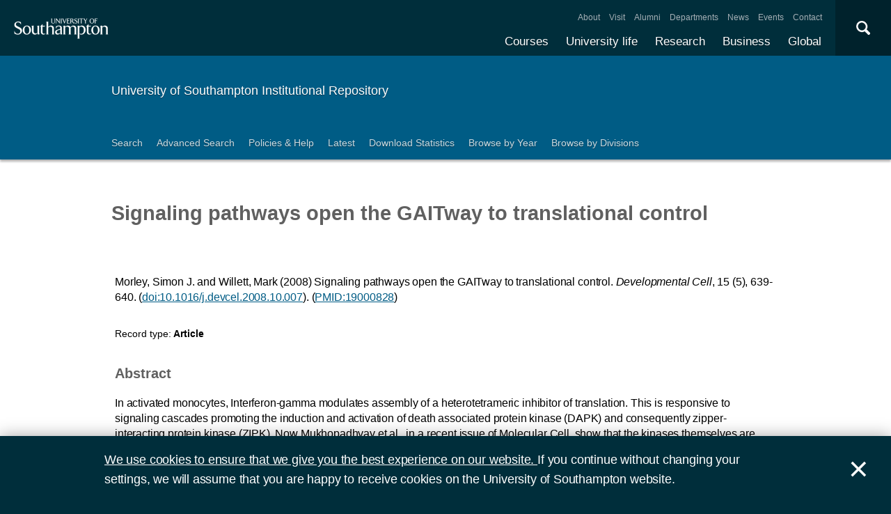

--- FILE ---
content_type: text/html; charset=utf-8
request_url: https://eprints.soton.ac.uk/360115/
body_size: 32785
content:
<!DOCTYPE html PUBLIC "-//W3C//DTD XHTML 1.0 Transitional//EN" "http://www.w3.org/TR/xhtml1/DTD/xhtml1-transitional.dtd">
<html xmlns="http://www.w3.org/1999/xhtml">
<head>
  <meta content="initial-scale=1, user-scalable=no, minimum-scale=1, maximum-scale=1" name="viewport" />
  <meta name="uosContentType" content="" />
  <meta content="utf-8" name="charset" />
  <meta http-equiv="X-UA-Compatible" content="IE=edge" />
  <title> Signaling pathways open the GAITway to translational control  - ePrints Soton</title>
  <link rel="icon" href="/favicon.ico" type="image/x-icon" />
  <link rel="shortcut icon" href="/favicon.ico" type="image/x-icon" />
  <script src="/javascript/jquery.min.js" type="text/javascript">// <!-- No script --></script>
  <script type="text/javascript">$.noConflict();</script>
  <meta name="eprints.eprintid" content="360115" />
<meta name="eprints.rev_number" content="17" />
<meta name="eprints.eprint_status" content="archive" />
<meta name="eprints.userid" content="60514" />
<meta name="eprints.dir" content="disk0.bak/00/36/01/15" />
<meta name="eprints.datestamp" content="2013-11-27 14:04:42" />
<meta name="eprints.lastmod" content="2024-03-14 15:33:18" />
<meta name="eprints.status_changed" content="2013-11-27 14:04:42" />
<meta name="eprints.type" content="article" />
<meta name="eprints.metadata_visibility" content="show" />
<meta name="eprints.ispublished" content="pub" />
<meta name="eprints.full_text_status" content="none" />
<meta name="eprints.date" content="2008-11" />
<meta name="eprints.publication" content="Developmental Cell" />
<meta name="eprints.id_number" content="10.1016/j.devcel.2008.10.007" />
<meta name="eprints.refereed" content="TRUE" />
<meta name="eprints.issn" content="1534-5807" />
<meta name="eprints.divisions" content="2f20d604-c321-4108-9504-0f171a802743" />
<meta name="eprints.volume" content="15" />
<meta name="eprints.number" content="5" />
<meta name="eprints.doi" content="10.1016/j.devcel.2008.10.007" />
<meta name="eprints.issns_issn" content="1534-5807" />
<meta name="eprints.issns_type" content="print" />
<meta name="eprints.creators_name" content="Morley, Simon J." />
<meta name="eprints.creators_name" content="Willett, Mark" />
<meta name="eprints.creators_id" content="059a6269-c9e5-4165-8498-238153537ceb" />
<meta name="eprints.creators_id" content="dfa36c04-719a-4884-87cd-2ae13a3d2b67" />
<meta name="eprints.creators_hidden" content="FALSE" />
<meta name="eprints.creators_hidden" content="FALSE" />
<meta name="eprints.contributors_type" content="http://www.loc.gov/loc.terms/relators/AUT" />
<meta name="eprints.contributors_type" content="http://www.loc.gov/loc.terms/relators/AUT" />
<meta name="eprints.contributors_name" content="Morley, Simon J." />
<meta name="eprints.contributors_name" content="Willett, Mark" />
<meta name="eprints.contributors_id" content="059a6269-c9e5-4165-8498-238153537ceb" />
<meta name="eprints.contributors_id" content="dfa36c04-719a-4884-87cd-2ae13a3d2b67" />
<meta name="eprints.contributors_hidden" content="FALSE" />
<meta name="eprints.contributors_hidden" content="FALSE" />
<meta name="eprints.title" content="Signaling pathways open the GAITway to translational control" />
<meta name="eprints.subjects" content="QD" />
<meta name="eprints.subjects" content="QH426" />
<meta name="eprints.abstract" content="In activated monocytes, Interferon-gamma modulates assembly of a heterotetrameric inhibitor of translation. This is responsive to signaling cascades promoting the induction and activation of death associated protein kinase (DAPK) and consequently zipper-interacting protein kinase (ZIPK). Now Mukhopadhyay et al., in a recent issue of Molecular Cell, show that the kinases themselves are regulated by the same translational silencing they promote thereby providing a negative feedback loop to limit late inflammatory gene expression." />
<meta name="eprints.date_type" content="published" />
<meta name="eprints.pagerange" content="639-640" />
<meta name="eprints.PubMed_ID" content="19000828" />
<meta name="eprints.et_al" content="FALSE" />
<meta name="eprints.languages_3char" content="eng" />
<meta name="eprints.organisations" content="Centre for Biological Sciences" />
<meta name="eprints.pure_uuid" content="66ffa53d-0d8a-43ff-bf46-5a9a0614933b" />
<meta name="eprints.language" content="English" />
<meta name="eprints.fp7_type" content="info:eu-repo/semantics/article" />
<meta name="eprints.dates_date" content="2008-11" />
<meta name="eprints.dates_date_type" content="published" />
<meta name="eprints.hoa_compliant" content="304" />
<meta name="eprints.hoa_date_pub" content="2013-11-27" />
<meta name="eprints.citation" content="          Morley, Simon J. and Willett, Mark       (2008)     Signaling pathways open the GAITway to translational control.       Developmental Cell, 15 (5), 639-640.   (doi:10.1016/j.devcel.2008.10.007 &lt;http://dx.doi.org/10.1016/j.devcel.2008.10.007&gt;).    (PMID:19000828 &lt;http://www.ncbi.nlm.nih.gov/pubmed/19000828&gt;)          " />
<link rel="schema.DC" href="http://purl.org/DC/elements/1.0/" />
<meta name="DC.relation" content="https://eprints.soton.ac.uk/360115/" />
<meta name="DC.title" content="Signaling pathways open the GAITway to translational control" />
<meta name="DC.creator" content="Morley, Simon J." />
<meta name="DC.creator" content="Willett, Mark" />
<meta name="DC.description" content="In activated monocytes, Interferon-gamma modulates assembly of a heterotetrameric inhibitor of translation. This is responsive to signaling cascades promoting the induction and activation of death associated protein kinase (DAPK) and consequently zipper-interacting protein kinase (ZIPK). Now Mukhopadhyay et al., in a recent issue of Molecular Cell, show that the kinases themselves are regulated by the same translational silencing they promote thereby providing a negative feedback loop to limit late inflammatory gene expression." />
<meta name="DC.date" content="2008-11" />
<meta name="DC.type" content="Article" />
<meta name="DC.type" content="PeerReviewed" />
<meta name="DC.identifier" content="          Morley, Simon J. and Willett, Mark       (2008)     Signaling pathways open the GAITway to translational control.       Developmental Cell, 15 (5), 639-640.   (doi:10.1016/j.devcel.2008.10.007 &lt;http://dx.doi.org/10.1016/j.devcel.2008.10.007&gt;).    (PMID:19000828 &lt;http://www.ncbi.nlm.nih.gov/pubmed/19000828&gt;)          " />
<meta name="DC.relation" content="10.1016/j.devcel.2008.10.007" />
<meta name="DC.relation" content="10.1016/j.devcel.2008.10.007" />
<meta name="DC.language" content="English" />
<link rel="alternate" href="https://eprints.soton.ac.uk/cgi/export/eprint/360115/RDFXML/soton-eprint-360115.rdf" type="application/rdf+xml" title="RDF+XML" />
<link rel="alternate" href="https://eprints.soton.ac.uk/cgi/export/eprint/360115/BibTeX/soton-eprint-360115.bib" type="text/plain" title="BibTeX" />
<link rel="alternate" href="https://eprints.soton.ac.uk/cgi/export/eprint/360115/RIOXX2/soton-eprint-360115.xml" type="text/xml; charset=utf-8" title="RIOXX2 XML" />
<link rel="alternate" href="https://eprints.soton.ac.uk/cgi/export/eprint/360115/RDFNT/soton-eprint-360115.nt" type="text/plain" title="RDF+N-Triples" />
<link rel="alternate" href="https://eprints.soton.ac.uk/cgi/export/eprint/360115/JSON/soton-eprint-360115.js" type="application/json; charset=utf-8" title="JSON" />
<link rel="alternate" href="https://eprints.soton.ac.uk/cgi/export/eprint/360115/DC/soton-eprint-360115.txt" type="text/plain; charset=utf-8" title="Dublin Core" />
<link rel="alternate" href="https://eprints.soton.ac.uk/cgi/export/eprint/360115/DC_Ext/soton-eprint-360115.txt" type="text/plain; charset=utf-8" title="Dublin Core" />
<link rel="alternate" href="https://eprints.soton.ac.uk/cgi/export/eprint/360115/Atom/soton-eprint-360115.xml" type="application/atom+xml;charset=utf-8" title="Atom" />
<link rel="alternate" href="https://eprints.soton.ac.uk/cgi/export/eprint/360115/Simple/soton-eprint-360115.txt" type="text/plain; charset=utf-8" title="Simple Metadata" />
<link rel="alternate" href="https://eprints.soton.ac.uk/cgi/export/eprint/360115/Refer/soton-eprint-360115.refer" type="text/plain" title="Refer" />
<link rel="alternate" href="https://eprints.soton.ac.uk/cgi/export/eprint/360115/METS/soton-eprint-360115.xml" type="text/xml; charset=utf-8" title="METS" />
<link rel="alternate" href="https://eprints.soton.ac.uk/cgi/export/eprint/360115/HTML/soton-eprint-360115.html" type="text/html; charset=utf-8" title="HTML Citation" />
<link rel="alternate" href="https://eprints.soton.ac.uk/cgi/export/eprint/360115/Text/soton-eprint-360115.txt" type="text/plain; charset=utf-8" title="ASCII Citation" />
<link rel="alternate" href="https://eprints.soton.ac.uk/cgi/export/eprint/360115/ContextObject/soton-eprint-360115.xml" type="text/xml; charset=utf-8" title="OpenURL ContextObject" />
<link rel="alternate" href="https://eprints.soton.ac.uk/cgi/export/eprint/360115/EndNote/soton-eprint-360115.enw" type="text/enw" title="EndNote" />
<link rel="alternate" href="https://eprints.soton.ac.uk/cgi/export/eprint/360115/MODS/soton-eprint-360115.xml" type="text/xml; charset=utf-8" title="MODS" />
<link rel="alternate" href="https://eprints.soton.ac.uk/cgi/export/eprint/360115/COinS/soton-eprint-360115.txt" type="text/plain; charset=utf-8" title="OpenURL ContextObject in Span" />
<link rel="alternate" href="https://eprints.soton.ac.uk/cgi/export/eprint/360115/HTMLList/soton-eprint-360115.html" type="text/html; charset=utf-8" title="HTML List" />
<link rel="alternate" href="https://eprints.soton.ac.uk/cgi/export/eprint/360115/DIDL/soton-eprint-360115.xml" type="text/xml; charset=utf-8" title="MPEG-21 DIDL" />
<link rel="alternate" href="https://eprints.soton.ac.uk/cgi/export/eprint/360115/XML/soton-eprint-360115.xml" type="application/vnd.eprints.data+xml; charset=utf-8" title="EP3 XML" />
<link rel="alternate" href="https://eprints.soton.ac.uk/cgi/export/eprint/360115/DataCiteXML/soton-eprint-360115.xml" type="application/xml; charset=utf-8" title="Data Cite XML" />
<link rel="alternate" href="https://eprints.soton.ac.uk/cgi/export/eprint/360115/RIS/soton-eprint-360115.ris" type="text/plain" title="Reference Manager" />
<link rel="alternate" href="https://eprints.soton.ac.uk/cgi/export/eprint/360115/RDFN3/soton-eprint-360115.n3" type="text/n3" title="RDF+N3" />
<link rel="alternate" href="https://eprints.soton.ac.uk/cgi/export/eprint/360115/HTMLPlus/soton-eprint-360115.html" type="text/html; charset=utf-8" title="HTML Citation" />
<link rel="Top" href="http://eprints.soton.ac.uk/" />
    <link rel="Sword" href="https://eprints.soton.ac.uk/sword-app/servicedocument" />
    <link rel="SwordDeposit" href="https://eprints.soton.ac.uk/id/contents" />
    <link rel="Search" type="text/html" href="http://eprints.soton.ac.uk/cgi/search" />
    <link rel="Search" type="application/opensearchdescription+xml" href="http://eprints.soton.ac.uk/cgi/opensearchdescription" />
    <script type="text/javascript" src="https://www.google.com/jsapi"><!--padder--></script><script type="text/javascript">
// <![CDATA[
google.load("visualization", "1", {packages:["corechart", "geochart"]});
// ]]></script><script type="text/javascript">
// <![CDATA[
var eprints_http_root = "https:\/\/eprints.soton.ac.uk";
var eprints_http_cgiroot = "https:\/\/eprints.soton.ac.uk\/cgi";
var eprints_oai_archive_id = "eprints.soton.ac.uk";
var eprints_logged_in = false;
// ]]></script>
    <style type="text/css">.ep_logged_in { display: none }</style>
    <link rel="stylesheet" type="text/css" href="/style/auto-3.3.15.css" />
    <script type="text/javascript" src="/javascript/auto-3.3.15.js"><!--padder--></script>
    <!--[if lte IE 6]>
        <link rel="stylesheet" type="text/css" href="/style/ie6.css" />
   <![endif]-->
    <meta name="Generator" content="EPrints 3.3.15" />
    <meta http-equiv="Content-Type" content="text/html; charset=UTF-8" />
    <meta http-equiv="Content-Language" content="en" />
    
  <script type="text/x-mathjax-config">
    MathJax.Hub.Config({tex2jax: {inlineMath: [['$','$'], ['\\(','\\)']]}});
  </script>
  <script type="text/javascript" async="async" src="https://cdnjs.cloudflare.com/ajax/libs/mathjax/2.7.1/MathJax.js?config=TeX-MML-AM_CHTML">
  </script>
  <link type="text/css" href="https://www.southampton.ac.uk/assets/site/design/styles/uos.main.0.7.3.min.css" rel="stylesheet" />
</head>
<body>

<header data-mobile="/sitemap.json" class="uos-chrome-header">
<a tabindex="1" href="http://www.southampton.ac.uk" class="uos-brand"><span>The University of Southampton</span></a>
<div class="uos-header-dual-navigation"><nav class="uos-header-dual-navigation-wrap">
<ul id="js-header-nav-primary" class="uos-header-nav uos-header-nav-primary uos-shadow-text">
  <li><a href="https://www.southampton.ac.uk/courses.page" target="_top" title="Explore our full range of courses and prospectuses">Courses</a></li>
  <li><a href="https://www.southampton.ac.uk/uni-life.page" target="_top" title="Find out about all aspects of university life">University life</a></li>
  <li><a href="https://www.southampton.ac.uk/research.page" target="_top" title="Discover our research, facilities, expertise and researcher support ">Research</a></li>
  <li><a href="https://www.southampton.ac.uk/business.page" target="_top" title="Access our world-class experts, facilities, and business services">Business</a></li>
  <li><a href="https://www.southampton.ac.uk/global-connections.page" target="_top" title="Explore our links with talented people around the world">Global</a></li>
</ul>
<ul class="uos-header-nav uos-header-nav-secondary">
<li><a href="https://www.southampton.ac.uk/about.page" target="_top" title="">About</a></li>
<li><a href="https://www.southampton.ac.uk/about/visit.page" target="_top" title="">Visit</a></li>
<li><a href="https://www.southampton.ac.uk/alumni-supporters.page" target="_top" title="">Alumni</a></li>
<li><a href="https://www.southampton.ac.uk/about/departments.page" target="_top" title="">Departments</a></li>
<li><a href="https://www.southampton.ac.uk/news.page" target="_top" title="">News</a></li>
<li><a href="https://www.southampton.ac.uk/news/events.page" target="" title="">Events</a></li>
<li><a href="https://www.southampton.ac.uk/contact.page" target="_top" title="">Contact</a></li>
</ul></nav></div>

<div data-target=".uos-blade-cover" class="uos-header-mobile-trigger js-trigger"></div><div class="uos-blade-cover"><div class="uos-blade-container"><nav class="uos-blade-menu uos-blade-slide"></nav></div></div><div class="uos-header-search"><div data-target=".uos-header-search-drop" class="uos-header-search-trigger js-trigger">×</div><form method="get" action="https://search.soton.ac.uk/Pages/Results.aspx" class="uos-header-search-drop uos-shadow-box" id="dropSearch"><label class="uos-sr">Search the Site</label><input name="k" placeholder="Search..." class="uos-search-input" id="uos-main-search" /><button class="uos-btn uos-btn-primary">Search</button><div class="uos-btn-group"><span class="uos-header-search-sub">Filter your search:</span><input checked="" name="filter" type="radio" class="uos-sr" id="searchCategoryAll" /><label onclick="document.getElementById('dropSearch').action='https://search.soton.ac.uk/Pages/Results.aspx';" for="searchCategoryAll" class="uos-btn"> All </label><input name="filter" type="radio" class="uos-sr" id="searchCategoryCourses" /><label onclick="document.getElementById('dropSearch').action='https://search.soton.ac.uk/Pages/courseresults.aspx';" for="searchCategoryCourses" class="uos-btn"> Courses </label><input name="filter" type="radio" class="uos-sr" id="searchCategoryProjects" /><label onclick="document.getElementById('dropSearch').action='https://search.soton.ac.uk/Pages/projectresults.aspx';" for="searchCategoryProjects" class="uos-btn"> Projects </label><input name="filter" type="radio" class="uos-sr" id="searchCategoryStaff" /><label onclick="document.getElementById('dropSearch').action='https://search.soton.ac.uk/Pages/staffresults.aspx';" for="searchCategoryStaff" class="uos-btn"> Staff </label></div></form></div></header>



<div class="uos-tier uos-tier-banner uos-shadow-text"><div class="uos-tier-inner"><span class="uos-tier-banner-title"><a href="/">University of Southampton Institutional Repository</a></span></div></div><nav class="uos-tier uos-tier-compressed uos-site-menus uos-shadow-text  uos-site-menus-single"><div class="uos-tier-inner"><div data-menu="0" class="js-more-menu uos-site-menu"><div class="uos-site-menu-crop"><ul class="uos-site-menu-container">
  <li class="uos-site-menu-link"><a href="http://eprints.soton.ac.uk/cgi/search/simple">Search</a></li>
  <li class="uos-site-menu-link"><a href="http://eprints.soton.ac.uk/cgi/search/advanced">Advanced Search</a></li>
  <li class="uos-site-menu-link"><a href="http://library.soton.ac.uk/openaccess/eprints">Policies &amp; Help</a></li>
  <li class="uos-site-menu-link"><a href="https://eprints.soton.ac.uk/cgi/latest">Latest</a></li>
  <li class="uos-site-menu-link"><a href="https://eprints.soton.ac.uk/stats.html">Download Statistics</a></li>
  <li class="uos-site-menu-link"><a href="https://eprints.soton.ac.uk/view/year/">Browse by Year</a></li>
  <li class="uos-site-menu-link"><a href="https://eprints.soton.ac.uk/view/divisions/">Browse by Divisions</a></li>
</ul>
</div><span data-direction="left" class="uos-site-menu-control uos-control-left"><em class="uos-sr">Left</em></span><span data-direction="right" class="uos-site-menu-control uos-control-right"><em class="uos-sr">Right</em></span></div></div></nav>



<div class="uos-tier "><div class="uos-tier-inner">
<div class="uos-ep-main">





        
        <h1 class="ep_tm_pagetitle">

Signaling pathways open the GAITway to translational control

</h1>
        <div class="ep_summary_content"><div class="ep_summary_content_left"></div><div class="ep_summary_content_right"></div><div class="ep_summary_content_top"></div><div class="ep_summary_content_main">
  
  

  

<div style="display:none">
  
      <div itemscope="itemscope" itemtype="http://schema.org/ScholarlyArticle">
        

<div itemprop="name">Signaling pathways open the GAITway to translational control</div>
<div itemprop="headline">Signaling pathways open the GAITway to translational control</div>
<img itemprop="image" src="/images/eprintslogo.gif" />

  <div itemprop="description">In activated monocytes, Interferon-gamma modulates assembly of a heterotetrameric inhibitor of translation. This is responsive to signaling cascades promoting the induction and activation of death associated protein kinase (DAPK) and consequently zipper-interacting protein kinase (ZIPK). Now Mukhopadhyay et al., in a recent issue of Molecular Cell, show that the kinases themselves are regulated by the same translational silencing they promote thereby providing a negative feedback loop to limit late inflammatory gene expression.</div>




  <div itemprop="identifier"><a href="http://doi.org/10.1016/j.devcel.2008.10.007" target="_blank">10.1016/j.devcel.2008.10.007</a></div>



  <div itemprop="isPartOf" itemscope="itemscope" itemtype="http://schema.org/Periodical">
    <div itemprop="issn">1534-5807</div>
    
  </div>





  <div itemprop="pagination">639-640</div>





  
    <div itemprop="creator" itemscope="itemscope" itemtype="http://schema.org/Person">
      <div itemprop="name"><span class="person_name">Morley, Simon J.</span></div>
      
        <div itemprop="identifier">059a6269-c9e5-4165-8498-238153537ceb</div>
      
    </div>
  
    <div itemprop="creator" itemscope="itemscope" itemtype="http://schema.org/Person">
      <div itemprop="name"><span class="person_name">Willett, Mark</span></div>
      
        <div itemprop="identifier">dfa36c04-719a-4884-87cd-2ae13a3d2b67</div>
      
    </div>
  


  

   

  







  
    
      <div itemprop="datePublished">November 2008</div>
    
    
  



  
    <div itemprop="contributor" itemscope="itemscope" itemtype="http://schema.org/Person">
      <div itemprop="name"><span class="person_name">Morley, Simon J.</span></div>
      
        <div itemprop="identifier">059a6269-c9e5-4165-8498-238153537ceb</div>
      
    </div>
  
    <div itemprop="contributor" itemscope="itemscope" itemtype="http://schema.org/Person">
      <div itemprop="name"><span class="person_name">Willett, Mark</span></div>
      
        <div itemprop="identifier">dfa36c04-719a-4884-87cd-2ae13a3d2b67</div>
      
    </div>
  







      </div>
    
</div>



  <div class="uos-grid uos-grid-1">
    <p>
<span class="citation">

      
  

  
  

  
  

  
    <span class="creators"><span class="person_name">Morley, Simon J.</span> and <span class="person_name">Willett, Mark</span></span>
  





  
  
  
   
    <span class="date">(2008)</span>
  



  
    
    <span class="title">Signaling pathways open the GAITway to translational control.</span>


  
  

  



  
    <span class="publication"><em>Developmental Cell</em></span>, <span class="volume">15</span> <span class="number">(5)</span>, <span class="pagerange">639-640</span>.
  

  <span class="doi"> (<a href="http://dx.doi.org/10.1016/j.devcel.2008.10.007">doi:10.1016/j.devcel.2008.10.007</a>).</span> 

  
  

  
    <span class="PubMed_ID">(<a href="http://www.ncbi.nlm.nih.gov/pubmed/19000828">PMID:19000828</a>)</span>
   


  
  
  

  




  
</span>
</p>
  </div>

  <div class="uos-grid uos-grid-1">
    <div class="uos-eprints-dv">
      <span class="uos-eprints-dv-label">Record type:</span>
      Article
      
      
      
    </div>
  </div>

    
      <div class="uos-grid uos-grid-1">
        
          <h2>Abstract</h2>
          <p>In activated monocytes, Interferon-gamma modulates assembly of a heterotetrameric inhibitor of translation. This is responsive to signaling cascades promoting the induction and activation of death associated protein kinase (DAPK) and consequently zipper-interacting protein kinase (ZIPK). Now Mukhopadhyay et al., in a recent issue of Molecular Cell, show that the kinases themselves are regulated by the same translational silencing they promote thereby providing a negative feedback loop to limit late inflammatory gene expression.</p>
        
        <p>This record has no associated files available for download.</p>
      </div>
    
    
   


  
  <div class="uos-grid uos-grid-2-3" style="clear:both">

  <h2>More information</h2>
  
    
      <div class="uos-eprints-dv"><span class="uos-eprints-dv-label">Published date:</span> November 2008</div> 
    
  

  
    
  
    
  
    
  
    
  
    
  
    
  
    
     <div class="uos-eprints-dv">
        <span class="uos-eprints-dv-label">Organisations:</span>
        Centre for Biological Sciences
      </div>
    
  
    
  

  <div class="uos-button-set">
  
    
      
        <a class="uos-btn uos-btn-secondary  " href="https://www.southampton.ac.uk/biosci/research/index.page" target="_self" title="Learn more about Biological Sciences research">Learn more about Biological Sciences research</a>
      
    
  
  </div>

        <h2>Identifiers</h2>

        <div class="uos-eprints-dv"><span class="uos-eprints-dv-label">Local EPrints ID:</span> 360115</div>
        <div class="uos-eprints-dv"><span class="uos-eprints-dv-label">URI:</span> http://eprints.soton.ac.uk/id/eprint/360115</div>
        
          <div class="uos-eprints-dv"><span class="uos-eprints-dv-label">DOI:</span> <a href="http://dx.doi.org/10.1016/j.devcel.2008.10.007">doi:10.1016/j.devcel.2008.10.007</a></div>
        
        
        
          <div class="uos-eprints-dv"><span class="uos-eprints-dv-label">ISSN:</span> 1534-5807</div>
        
        
          <div class="uos-eprints-dv"><span class="uos-eprints-dv-label">PURE UUID:</span> 66ffa53d-0d8a-43ff-bf46-5a9a0614933b</div>
        
  
    
        
          
        
    
        
          
            
          
        
    
  


  <h2>Catalogue record</h2>
  <div class="uos-eprints-dv"><span class="uos-eprints-dv-label">Date deposited:</span> 27 Nov 2013 14:04</div>
  <div class="uos-eprints-dv"><span class="uos-eprints-dv-label">Last modified:</span> 14 Mar 2024 15:33</div>

  <h2>Export record</h2>
  <form method="get" accept-charset="utf-8" action="/cgi/export_redirect"><input name="eprintid" id="eprintid" value="360115" type="hidden" /><select name="format" id="format"><option value="Text">ASCII Citation</option><option value="Atom">Atom</option><option value="BibTeX">BibTeX</option><option value="DataCiteXML">Data Cite XML</option><option value="DC">Dublin Core</option><option value="DC_Ext">Dublin Core</option><option value="XML">EP3 XML</option><option value="EndNote">EndNote</option><option value="HTML">HTML Citation</option><option value="HTMLPlus">HTML Citation</option><option value="HTMLList">HTML List</option><option value="JSON">JSON</option><option value="METS">METS</option><option value="MODS">MODS</option><option value="DIDL">MPEG-21 DIDL</option><option value="ContextObject">OpenURL ContextObject</option><option value="COinS">OpenURL ContextObject in Span</option><option value="RDFNT">RDF+N-Triples</option><option value="RDFN3">RDF+N3</option><option value="RDFXML">RDF+XML</option><option value="RIOXX2">RIOXX2 XML</option><option value="Refer">Refer</option><option value="RIS">Reference Manager</option><option value="Simple">Simple Metadata</option></select><input type="submit" value="Export" class="ep_form_action_button" /></form>

  
   <h2>Altmetrics</h2>
   <div id="altmetric_summary_page" data-doi="10.1016/j.devcel.2008.10.007"></div>
   <script type="text/javascript">
new EP_Altmetric_Badge( 'altmetric_summary_page' );
   </script>
  

</div><!-- end of 2/3 column -->

 


  <div class="uos-grid uos-grid-3">

    <div style="padding-bottom: 10px">
      <h2>Share this record</h2>
      <a onclick="window.open('https://www.facebook.com/sharer/sharer.php?u=https://eprints.soton.ac.uk/360115/', 'newwindow', 'width=500, height=380'); return false;" href="https://www.facebook.com/sharer/sharer.php?u=https://eprints.soton.ac.uk/360115/" class="uos-btn uos-btn-icon uos-icon-facebook uos-icon-zoom">Share this on Facebook</a><a onclick="window.open('https://twitter.com/intent/tweet?text=Signaling%20pathways%20open%20the%20GAITway%20to%20translational%20control+https://eprints.soton.ac.uk/360115/', 'newwindow', 'width=500, height=380'); return false;" href="https://twitter.com/intent/tweet?text=Signaling%20pathways%20open%20the%20GAITway%20to%20translational%20control+https://eprints.soton.ac.uk/360115/" class="uos-btn uos-btn-icon uos-icon-twitter uos-icon-zoom">Share this on Twitter </a><a onclick="window.open('http://service.weibo.com/share/share.php?url=Signaling%20pathways%20open%20the%20GAITway%20to%20translational%20control+https://eprints.soton.ac.uk/360115/', 'newwindow', 'width=650, height=385'); return false;" href="http://service.weibo.com/share/share.php?url=Signaling%20pathways%20open%20the%20GAITway%20to%20translational%20control+https://eprints.soton.ac.uk/360115/" class="uos-btn uos-btn-icon uos-icon-weibo uos-icon-zoom">Share this on Weibo</a>
    </div>

    
      <h2>Contributors</h2>
      
        <div class="uos-eprints-dv">  
          <span class="uos-eprints-dv-label">Author:</span>
          
            
            
              <span class="person_name">Simon J. Morley</span>
            
          
        </div>
      
        <div class="uos-eprints-dv">  
          <span class="uos-eprints-dv-label">Author:</span>
          
            
              
                <a href="https://www.southampton.ac.uk/biosci/about/staff/mw1c13.page"><span class="person_name">Mark Willett</span></a>
              
              
              
            
            
          
        </div>
      
      
      
    

  

  </div>


  <div class="uos-grid uos-grid-1">
    <h2>Download statistics</h2>
    <div style="overflow-x: auto">
      <p>Downloads from ePrints over the past year. Other digital versions may also be available to download e.g. from the publisher's website.</p>
      <div id="irstats2_summary_page_downloads" class="irstats2_graph"></div>
      <p><a href="/cgi/stats/report/eprint/360115">View more statistics</a></p>
    </div>
    <script type="text/javascript">
jQuery(document).ready(function(){
                new EPJS_Stats_GoogleGraph ( { 'context': {
                        'range':'1y',
                        'set_name': 'eprint',
                        'set_value': 360115,
                        'datatype':'downloads' },
                        'options': {
                        'container_id': 'irstats2_summary_page_downloads', 'date_resolution':'month','graph_type':'column'
                        } } );
                });
    </script>
  </div>

  
  
  <div class="uos-grid uos-grid-1">
    <a href="/cgi/users/home?screen=EPrint%3A%3AView&amp;eprintid=360115">Library staff additional information</a>
  </div>
</div><div class="ep_summary_content_bottom"></div><div class="ep_summary_content_after"></div></div>
</div><!-- end uos-ep-main -->
</div></div>

<div class="uos-tier uos-tier-strip">
<div class="uos-tier-inner" style="font-size:80%">

<div style="float: right;">
<span class="ep_search_feed"><a href="https://eprints.soton.ac.uk/cgi/latest_tool?output=Atom"><span style="color: #d97947" class="uos-icon-rss"></span></a><a href="/cgi/latest_tool?output=Atom">Atom</a></span>
<span class="ep_search_feed"><a href="https://eprints.soton.ac.uk/cgi/latest_tool?output=RSS"><span style="color: #d97947" class="uos-icon-rss"></span></a><a href="/cgi/latest_tool?output=RSS">RSS 1.0</a></span>
<span class="ep_search_feed"><a href="https://eprints.soton.ac.uk/cgi/latest_tool?output=RSS2"><span style="color: #d97947" class="uos-icon-rss"></span></a><a href="/cgi/latest_tool?output=RSS2">RSS 2.0</a></span>
</div>

    <p>Contact ePrints Soton: <a href="mailto:eprints@soton.ac.uk">eprints@soton.ac.uk</a></p>
    <p>ePrints Soton supports <a href="http://www.openarchives.org"><abbr title="Open Archives Protocol for Metadata Harvesting v2.0">OAI 2.0</abbr></a> with a base URL of http://eprints.soton.ac.uk/cgi/oai2</p>
    <p>This repository has been built using <a href="http://eprints.org/software/">EPrints software</a>, developed at the University of Southampton, but available to everyone to use.</p>
</div>
</div>



<footer class="uos-chrome-footer">


<div class="uos-chrome-footer-meta"><div class="uos-component_container"><span>© 2017 University of Southampton</span><nav><ul>
<li><a href="http://www.southampton.ac.uk/library/sitemap.page">Site map</a></li>
<li class="uos-hidden"><a href="http://www.southampton.ac.uk/sitemapxml.page

                            " target="_top" title="">Site map</a></li>
<li><a href="http://www.southampton.ac.uk/about/governance/freedom-of-information.page

                            " target="_top" title="">Freedom of information</a></li>
<li><a href="http://www.southampton.ac.uk/about/governance/regulations-policies-guidelines.page

                            " target="_top" title="">Terms &amp; conditions</a></li>
<li><a href="http://www.southampton.ac.uk/contact.page

                            " target="_top" title="Find contact details ">Contact</a></li>
<li class="last"><a href="https://www.jobs.soton.ac.uk/" target="_top" title="Search our job opportunities and application information for working at the University of Southampton.">Jobs </a></li></ul></nav></div></div></footer>


<div id="js-flash" data-cookie="uso-accept-cookies" class="js-flash-movable uos-flash uos-flash-default uos-tier"><div class="uos-tier-inner"><p class="uos-flash-message"><a href="http://www.southampton.ac.uk/about/conditions-policies/cookies.page">We use cookies to
                        ensure that we give you the best experience on our website.
                    </a>
                    If you continue without changing your settings, we will assume that you are happy to receive cookies
                    on the University of Southampton website.
                </p><span id="js-flash-dismiss" class="js-flash-movable uos-flash-dismiss uos-no-select">×</span></div></div><!--ls:end[body]-->
<script src="/javascript/uos.js" type="text/javascript">// <!-- No script --></script>

<script async="true" src="https://www.googletagmanager.com/gtag/js?id=G-DMVCHCCS1W">// <!-- No script --></script>
<script>
  window.dataLayer = window.dataLayer || [];
  function gtag(){dataLayer.push(arguments);}
  gtag('js', new Date());

  gtag('config', 'G-DMVCHCCS1W');
</script>
  </body>
</html>